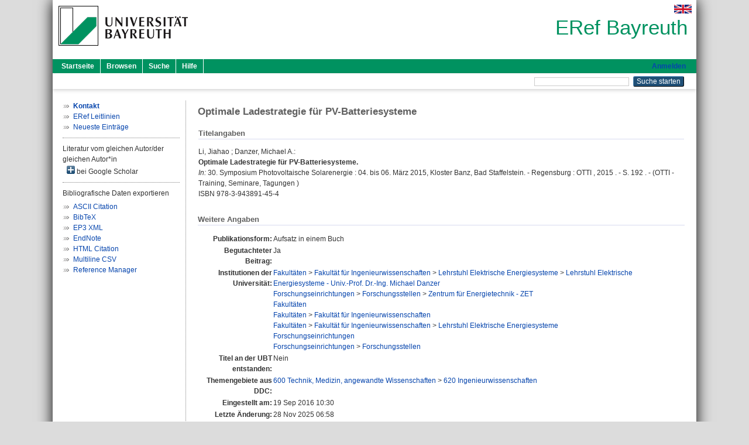

--- FILE ---
content_type: text/html; charset=utf-8
request_url: https://eref.uni-bayreuth.de/id/eprint/34742/
body_size: 4332
content:
<!DOCTYPE html PUBLIC "-//W3C//DTD XHTML 1.0 Transitional//EN" "http://www.w3.org/TR/xhtml1/DTD/xhtml1-transitional.dtd">
<html xmlns="http://www.w3.org/1999/xhtml">
  <head>
    <meta http-equiv="X-UA-Compatible" content="IE=edge" />
    <title> Optimale Ladestrategie für PV-Batteriesysteme  - ERef Bayreuth</title>
    <link rel="icon" href="/favicon.ico" type="image/x-icon" />
    <link rel="shortcut icon" href="/favicon.ico" type="image/x-icon" />
    <meta name="eprints.eprintid" content="34742" />
<meta name="eprints.rev_number" content="9" />
<meta name="eprints.eprint_status" content="archive" />
<meta name="eprints.userid" content="12282" />
<meta name="eprints.dir" content="disk0/00/03/47/42" />
<meta name="eprints.lastmod" content="2025-11-28 06:58:53" />
<meta name="eprints.status_changed" content="2016-09-19 10:30:20" />
<meta name="eprints.type" content="book_section" />
<meta name="eprints.metadata_visibility" content="show" />
<meta name="eprints.creators_name" content="Li, Jiahao" />
<meta name="eprints.creators_name" content="Danzer, Michael A." />
<meta name="eprints.creators_gndid" content="138889678" />
<meta name="eprints.creators_ubt" content="yes" />
<meta name="eprints.title" content="Optimale Ladestrategie für PV-Batteriesysteme" />
<meta name="eprints.language" content="ger" />
<meta name="eprints.subjects" content="DDC600620" />
<meta name="eprints.divisions" content="160016-100" />
<meta name="eprints.divisions" content="320021" />
<meta name="eprints.divisions" content="100000" />
<meta name="eprints.divisions" content="160000" />
<meta name="eprints.divisions" content="160016" />
<meta name="eprints.divisions" content="300000" />
<meta name="eprints.divisions" content="320000" />
<meta name="eprints.date" content="2015" />
<meta name="eprints.publisher" content="OTTI" />
<meta name="eprints.full_text_status" content="none" />
<meta name="eprints.series" content="OTTI - Training, Seminare, Tagungen" />
<meta name="eprints.place_of_pub" content="Regensburg" />
<meta name="eprints.pagerange" content="192" />
<meta name="eprints.event_title" content="30. Symposium Photovoltaische Solarenergie" />
<meta name="eprints.event_location" content="Kloster Banz, Bad Staffelstein" />
<meta name="eprints.event_dates" content="04.-06.03.2015" />
<meta name="eprints.event_type" content="conference" />
<meta name="eprints.refereed" content="yes" />
<meta name="eprints.isbn" content="978-3-943891-45-4" />
<meta name="eprints.book_title" content="30. Symposium Photovoltaische Solarenergie : 04. bis 06. März 2015, Kloster Banz, Bad Staffelstein" />
<meta name="eprints.originate_ubt" content="no" />
<meta name="eprints.person_search" content="Li Jiahao" />
<meta name="eprints.person_search" content="Danzer Michael A." />
<meta name="eprints.person_view_name" content="Li, Jiahao" />
<meta name="eprints.person_view_name" content="Danzer, Michael A." />
<meta name="eprints.person_view_gndid" content="138889678" />
<meta name="eprints.person_view_ubt" content="yes" />
<meta name="eprints.fp7_project" content="no" />
<meta name="eprints.fp7_type" content="info:eu-repo/semantics/bookPart" />
<meta name="eprints.citation" content="  Li, Jiahao ; Danzer, Michael A.:    Optimale Ladestrategie für PV-Batteriesysteme.       In:     30. Symposium Photovoltaische Solarenergie : 04. bis 06. März 2015, Kloster Banz, Bad Staffelstein. - Regensburg  : OTTI , 2015 . - S. 192  . - (OTTI - Training, Seminare, Tagungen  )   ISBN 978-3-943891-45-4     " />
<link rel="schema.DC" href="http://purl.org/DC/elements/1.0/" />
<meta name="DC.relation" content="https://eref.uni-bayreuth.de/id/eprint/34742/" />
<meta name="DC.title" content="Optimale Ladestrategie für PV-Batteriesysteme" />
<meta name="DC.creator" content="Li, Jiahao" />
<meta name="DC.creator" content="Danzer, Michael A." />
<meta name="DC.subject" content="620 Ingenieurwissenschaften" />
<meta name="DC.publisher" content="OTTI" />
<meta name="DC.date" content="2015" />
<meta name="DC.type" content="Aufsatz in einem Buch" />
<meta name="DC.type" content="NonPeerReviewed" />
<meta name="DC.identifier" content="  Li, Jiahao ; Danzer, Michael A.:    Optimale Ladestrategie für PV-Batteriesysteme.       In:     30. Symposium Photovoltaische Solarenergie : 04. bis 06. März 2015, Kloster Banz, Bad Staffelstein. - Regensburg  : OTTI , 2015 . - S. 192  . - (OTTI - Training, Seminare, Tagungen  )   ISBN 978-3-943891-45-4     " />
<meta name="DC.language" content="ger" />
<link rel="alternate" href="https://eref.uni-bayreuth.de/cgi/export/eprint/34742/XML/ubt_eref-eprint-34742.xml" type="application/vnd.eprints.data+xml; charset=utf-8" title="EP3 XML" />
<link rel="alternate" href="https://eref.uni-bayreuth.de/cgi/export/eprint/34742/RIS/ubt_eref-eprint-34742.ris" type="text/plain" title="Reference Manager" />
<link rel="alternate" href="https://eref.uni-bayreuth.de/cgi/export/eprint/34742/CSV/ubt_eref-eprint-34742.csv" type="text/csv; charset=utf-8" title="Multiline CSV" />
<link rel="alternate" href="https://eref.uni-bayreuth.de/cgi/export/eprint/34742/EndNote/ubt_eref-eprint-34742.enw" type="text/plain; charset=utf-8" title="EndNote" />
<link rel="alternate" href="https://eref.uni-bayreuth.de/cgi/export/eprint/34742/HTML/ubt_eref-eprint-34742.html" type="text/html; charset=utf-8" title="HTML Citation" />
<link rel="alternate" href="https://eref.uni-bayreuth.de/cgi/export/eprint/34742/Text/ubt_eref-eprint-34742.txt" type="text/plain; charset=utf-8" title="ASCII Citation" />
<link rel="alternate" href="https://eref.uni-bayreuth.de/cgi/export/eprint/34742/BibTeX/ubt_eref-eprint-34742.bib" type="text/plain; charset=utf-8" title="BibTeX" />
<link rel="Top" href="https://eref.uni-bayreuth.de/" />
    <link rel="Sword" href="https://eref.uni-bayreuth.de/sword-app/servicedocument" />
    <link rel="SwordDeposit" href="https://eref.uni-bayreuth.de/id/contents" />
    <link rel="Search" type="text/html" href="https://eref.uni-bayreuth.de/cgi/search" />
    <link rel="Search" type="application/opensearchdescription+xml" href="https://eref.uni-bayreuth.de/cgi/opensearchdescription" title="ERef Bayreuth" />
    <script type="text/javascript">
// <![CDATA[
var eprints_http_root = "https://eref.uni-bayreuth.de";
var eprints_http_cgiroot = "https://eref.uni-bayreuth.de/cgi";
var eprints_oai_archive_id = "eref.uni-bayreuth.de";
var eprints_logged_in = false;
var eprints_logged_in_userid = 0; 
var eprints_logged_in_username = ""; 
var eprints_logged_in_usertype = ""; 
// ]]></script>
    <style type="text/css">.ep_logged_in { display: none }</style>
    <link rel="stylesheet" type="text/css" href="/style/auto-3.4.3.css" />
    <script type="text/javascript" src="/javascript/auto-3.4.3.js">
//padder
</script>
    <!--[if lte IE 6]>
        <link rel="stylesheet" type="text/css" href="/style/ie6.css" />
   <![endif]-->
    <meta name="Generator" content="EPrints 3.4.3" />
    <meta http-equiv="Content-Type" content="text/html; charset=UTF-8" />
    <meta http-equiv="Content-Language" content="de" />
    
  </head>
  <body>
    

    <div id="pageContainer" class="pageContainer">
     <div id="branding">
      <span id="logo">
       <div id="headerprint">
        <h2>ERef Bayreuth</h2>
       </div>
       <div id="header" class="ep_noprint">
        <a href="https://www.uni-bayreuth.de/" title="UBT-Homepage" tabindex="-1" target="_blank">
         <img src="/images/logo-university-of-bayreuth.png" id="ubtlogo" alt="Logo UBT" title="Homepage der UBT" />
        </a>
         <div id="ep_tm_languages"><a href="/cgi/set_lang?lang=en&amp;referrer=https%3A%2F%2Feref.uni-bayreuth.de%2Fid%2Feprint%2F34742%2F" title="English"><img src="/images/flags/en.png" align="top" border="0" alt="English" /></a></div>
        <div id="headerrechts">
         <a id="headerrechts" href="/" title="Startseite">
          <div id="headerrechtstext">ERef Bayreuth</div>
         </a>
        </div> <!-- headerrechts -->
       </div> <!-- header -->
       </span> <!-- logo -->
      </div> <!-- branding -->
       
      <div id="ep_tm_header" class="ep_noprint">
       <div class="ubt_tm_menu_top">
        <div class="ep_tm_menu_left">
         <ul class="ep_tm_menu">
          <li>
           <a href="/" title="
	 Startseite
	">
            
	 Startseite
	
           </a>
          </li>
          <li>
           <a href="/view/" title="
	 Browsen
	" menu="ep_tm_menu_browse">
            
	 Browsen
	
           </a>
            <ul id="ep_tm_menu_browse" style="display:none;">
	     <li>
              <a href="/view/person_gndid/">
               In den Einträgen blättern nach 
               Person (UBT)
              </a>
             </li>
             <li>
              <a href="/view/divisions/">
               In den Einträgen blättern nach 
               Institutionen der Universität Bayreuth
              </a>
             </li>
             <li>
              <a href="/view/projekt/">
               In den Einträgen blättern nach 
               Projekte
              </a>
             </li>
             <li>
              <a href="/view/series/">
               In den Einträgen blättern nach 
               Schriftenreihen
              </a>
             </li>
             <li>
              <a href="/view/journal/">
               In den Einträgen blättern nach 
               Zeitschriften
              </a>
             </li>
             <li>
              <a href="/view/type/">
               In den Einträgen blättern nach 
               Publikationsform
              </a>
             </li>
             <li>
              <a href="/view/year/">
               In den Einträgen blättern nach 
               Jahr
              </a>
             </li>
             <li>
              <a href="/view/subjects/">
               In den Einträgen blättern nach 
               Sachgebiete der DDC
              </a>
             </li>
            </ul>
          </li>
          <li>
           <a href="/cgi/search/advanced" title="
	 Suche
	">
            
	 Suche
	
           </a>
          </li>
          <li>
           <a href="/help/index.html" title="
         Hilfe
	">
            
         Hilfe
	
           </a>
          </li>
         </ul>
        </div> <!-- ep_tm_menu_left -->
        <div class="ep_tm_menu_right">
         
		<a id="loginButton" href="https://eref.uni-bayreuth.de/cgi/users/home">Anmelden</a>
	
        </div> <!-- ep_tm_menu_right -->
       </div> <!-- ep_tm_menu_top -->

       <div class="ep_tm_searchbar">
        <div>
         <ul class="ep_tm_key_tools" id="ep_tm_menu_tools" role="toolbar"></ul>
        </div>
        <div>
         <form method="get" accept-charset="utf-8" action="/cgi/search" role="search" aria-label="Publication simple search">
          <input class="ep_tm_searchbarbox" size="20" type="text" name="q" aria-labelledby="searchbutton" />
          <input class="ep_tm_searchbarbutton" value="Suche starten" type="submit" name="_action_search" id="searchbutton" />
          <input type="hidden" name="_action_search" value="Search" />
          <input type="hidden" name="_order" value="bytitle" />
          <input type="hidden" name="basic_srchtype" value="ALL" />
          <input type="hidden" name="_satisfyall" value="ALL" />
         </form>
        </div>
       	</div> <!-- ep_tm_searchbar -->
      </div> <!-- ep_tm_header -->

      <div id="ubt_main">
       <table class="ubt_main_table" cellpadding="0" cellspacing="0">
        <tr>
         <td id="ubt_main_left" class="ep_noprint" align="left" valign="top">
                <ul class="ubt_browseleft" style="margin-top:0;">
                        <li><a href="/contact.html"><strong>Kontakt</strong></a></li>
                        <li><a href="/leitlinien.html">ERef Leitlinien</a></li>
                        <li><a href="/cgi/latest">Neueste Einträge</a></li>
                </ul>
        <hr class="hr_dotted" />Literatur vom gleichen Autor/der gleichen Autor*in<div id="author_google" style="padding:2px 0 0 2px;" onClick="show_author ( 'google' )"><img id="author_google_image" alt="plus" title="plus" src="/images/plus.png" border="0" /> bei Google Scholar</div><div id="author_google_list" style="display:none"><ul style="margin: 0 0 0 25px;"><li><a href="http://scholar.google.com/scholar?as_q=&amp;as_sauthors=Li%20Jiahao" target="google">Li, Jiahao</a></li><li><a href="http://scholar.google.com/scholar?as_q=&amp;as_sauthors=Danzer%20Michael%20A." target="google">Danzer, Michael A.</a></li></ul></div><hr class="hr_dotted" />Bibliografische Daten exportieren<ul id="render_export_links"><li><a href="https://eref.uni-bayreuth.de/cgi/export/eprint/34742/Text/ubt_eref-eprint-34742.txt">ASCII Citation</a></li><li><a href="https://eref.uni-bayreuth.de/cgi/export/eprint/34742/BibTeX/ubt_eref-eprint-34742.bib">BibTeX</a></li><li><a href="https://eref.uni-bayreuth.de/cgi/export/eprint/34742/XML/ubt_eref-eprint-34742.xml">EP3 XML</a></li><li><a href="https://eref.uni-bayreuth.de/cgi/export/eprint/34742/EndNote/ubt_eref-eprint-34742.enw">EndNote</a></li><li><a href="https://eref.uni-bayreuth.de/cgi/export/eprint/34742/HTML/ubt_eref-eprint-34742.html">HTML Citation</a></li><li><a href="https://eref.uni-bayreuth.de/cgi/export/eprint/34742/CSV/ubt_eref-eprint-34742.csv">Multiline CSV</a></li><li><a href="https://eref.uni-bayreuth.de/cgi/export/eprint/34742/RIS/ubt_eref-eprint-34742.ris">Reference Manager</a></li></ul></td>
         <td id="ubt_main_left_border" class="ep_noprint" align="left" valign="top"> </td>
         <td id="ubt_main_center" align="left" valign="top">
          <h1 class="ep_tm_pagetitle"> 

Optimale Ladestrategie für PV-Batteriesysteme

 </h1>
          <div class="ep_summary_content"><div class="ep_summary_content_left"></div><div class="ep_summary_content_right"></div><div class="ep_summary_content_top"></div><div class="ep_summary_content_main">

  <div class="ep_block_small">
  <h2 class="ubt_ep_heading">
   Titelangaben
  </h2>
  <p style="margin-bottom: 1em">
    


    <span class="person_name">Li, Jiahao</span> ; <span class="person_name">Danzer, Michael A.</span>:<br />



<b>Optimale Ladestrategie für PV-Batteriesysteme.</b>


  <br />



    
     <i>In:</i> 
     
     
    
     30. Symposium Photovoltaische Solarenergie : 04. bis 06. März 2015, Kloster Banz, Bad Staffelstein. -
     Regensburg
     : OTTI
    , 
     2015
    . - S. 192
    
    . - (OTTI - Training, Seminare, Tagungen
    
    )
   
     
   <br />ISBN 978-3-943891-45-4
    
    
     <br />
  

  </p>
  </div>

  

    

    



  
  

  

  

   <h2 class="ubt_ep_heading">Weitere Angaben</h2>
  <table style="margin-bottom: 1em; margin-top: 1em;" cellpadding="3">
    <tr>
      <th align="right">Publikationsform:</th>
      <td>
        Aufsatz in einem Buch
        
        
        
        
      </td>
    </tr>
    
     
     
     
     
        <tr>
         <th align="right" valign="top">Begutachteter Beitrag:</th>
         <td valign="top">Ja</td>
        </tr>
     
     
     
     
     
     
        <tr>
         <th align="right" valign="top">Institutionen der Universität:</th>
         <td valign="top"><a href="https://eref.uni-bayreuth.de/view/divisions/100000.html">Fakultäten</a> &gt; <a href="https://eref.uni-bayreuth.de/view/divisions/160000.html">Fakultät für Ingenieurwissenschaften</a> &gt; <a href="https://eref.uni-bayreuth.de/view/divisions/160016.html">Lehrstuhl Elektrische Energiesysteme</a> &gt; <a href="https://eref.uni-bayreuth.de/view/divisions/160016-100.html">Lehrstuhl Elektrische Energiesysteme - Univ.-Prof. Dr.-Ing. Michael Danzer</a><br /><a href="https://eref.uni-bayreuth.de/view/divisions/300000.html">Forschungseinrichtungen</a> &gt; <a href="https://eref.uni-bayreuth.de/view/divisions/320000.html">Forschungsstellen</a> &gt; <a href="https://eref.uni-bayreuth.de/view/divisions/320021.html">Zentrum für Energietechnik - ZET</a><br /><a href="https://eref.uni-bayreuth.de/view/divisions/100000.html">Fakultäten</a><br /><a href="https://eref.uni-bayreuth.de/view/divisions/100000.html">Fakultäten</a> &gt; <a href="https://eref.uni-bayreuth.de/view/divisions/160000.html">Fakultät für Ingenieurwissenschaften</a><br /><a href="https://eref.uni-bayreuth.de/view/divisions/100000.html">Fakultäten</a> &gt; <a href="https://eref.uni-bayreuth.de/view/divisions/160000.html">Fakultät für Ingenieurwissenschaften</a> &gt; <a href="https://eref.uni-bayreuth.de/view/divisions/160016.html">Lehrstuhl Elektrische Energiesysteme</a><br /><a href="https://eref.uni-bayreuth.de/view/divisions/300000.html">Forschungseinrichtungen</a><br /><a href="https://eref.uni-bayreuth.de/view/divisions/300000.html">Forschungseinrichtungen</a> &gt; <a href="https://eref.uni-bayreuth.de/view/divisions/320000.html">Forschungsstellen</a></td>
        </tr>
     
     
        <tr>
         <th align="right" valign="top">Titel an der UBT entstanden:</th>
         <td valign="top">Nein</td>
        </tr>
     
     
        <tr>
         <th align="right" valign="top">Themengebiete aus DDC:</th>
         <td valign="top"><a href="https://eref.uni-bayreuth.de/view/subjects/DDC600.html">600 Technik, Medizin, angewandte Wissenschaften</a> &gt; <a href="https://eref.uni-bayreuth.de/view/subjects/DDC600620.html">620 Ingenieurwissenschaften</a></td>
        </tr>
     
     
     
        <tr>
         <th align="right" valign="top">Eingestellt am:</th>
         <td valign="top">19 Sep 2016 10:30</td>
        </tr>
     
     
        <tr>
         <th align="right" valign="top">Letzte Änderung:</th>
         <td valign="top">28 Nov 2025 06:58</td>
        </tr>
     
    
    
    <tr>
      <th align="right">URI:</th>
      <td valign="top"><a href="https://eref.uni-bayreuth.de/id/eprint/34742">https://eref.uni-bayreuth.de/id/eprint/34742</a></td>
    </tr>
  </table>

  
  



</div><div class="ep_summary_content_bottom"></div><div class="ep_summary_content_after"></div></div>
         </td>
        </tr>
       </table>
      </div> <!-- ubt_main -->

       <footer>
        <div id="footer" class="floatcon ep_noprint">
         <div id="right">
          <a rel="external" href="https://eprints.org/software/">
           <img alt="EPrints Logo" src="/images/eprintslogo.png" /><img alt="EPrints Flavour Logo" src="/images/flavour.png" style="width: 28px" />
          </a>
        </div>
        <div id="left">
         <a href="https://www.ub.uni-bayreuth.de" target="_blank">
	 Universitätsbibliothek Bayreuth
	</a> - 
	  95447 Bayreuth - Tel. 0921/553450
	 <br />
         <a href="https://eref.uni-bayreuth.de/contact.html" target="_blank">
	 Kontakt 
	</a> - <a href="https://eref.uni-bayreuth.de/impressum.html" target="_blank">
	 Impressum  
	</a> - <a href="https://www.uni-bayreuth.de/de/_service/datenschutzerklaerung/index.html" target="_blank">
	 Datenschutz
	</a>
        </div>
       </div>
      </footer>
    </div> <!-- wrapper -->
  </body>
</html>